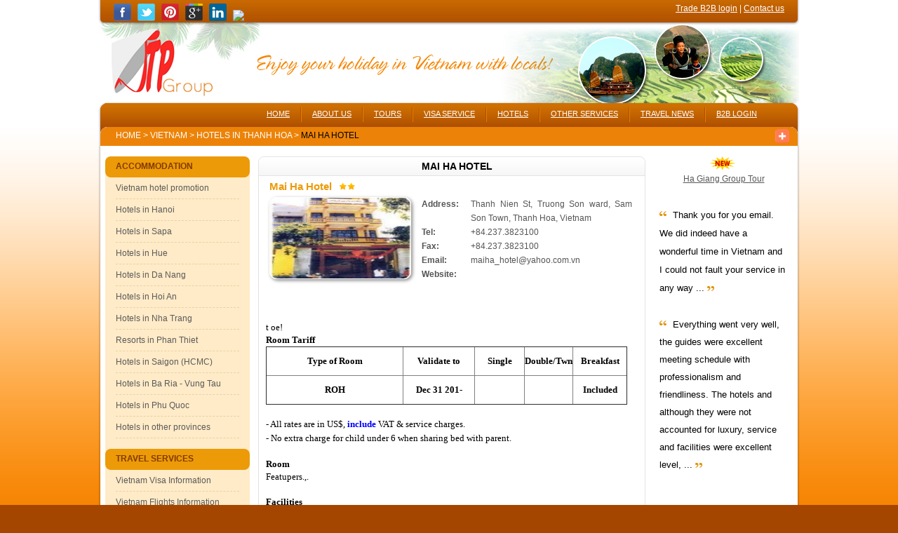

--- FILE ---
content_type: text/html
request_url: http://www.tuanlinhtravel.com/Vietnam/hoteldetail/1914/Mai-Ha-Hotel.htm
body_size: 7583
content:

<!DOCTYPE html PUBLIC "-//W3C//DTD HTML 4.0 Transitional//EN" "http://www.w3.org/TR/html4/loose.dtd"><html lang="en" dir="ltr">
<html xmlns="http://www.w3.org/1999/xhtml">
<html>
<head>

<!--META-->

<title>Mai Ha Hotel, a Hotels in Thanh Hoa, Vietnam</title>

<META name="Description" content="This page shows information and booking service for Mai Ha Hotel, a hotel in Vietnam. Easy to check availability and book, secure online payment gateway">
 
<META name="Keywords" content="Mai Ha Hotel,Mai Ha Hotel information,Mai Ha Hotel reservation">

<link rel="canonical" href="http://www.tuanlinhtravel.com/Vietnam/hoteldetail/1914/Mai-Ha-Hotel.htm" />

<META name="Classification" content="Business and Travel, Lodging, Hotels">
<META name="Abstract" content="Vietnam Hotels">
<META name="Copyright" content="Copyright by Tuan Linh Travel">
<META name="revisit-after" content="10 days">
<META name="distribution" content="Global">
<META name="placename" content="Vietnam">
<META name="page-topic" content="Vietnam Hotel Booking">
<META name="area" content="Asia">
<META name="Robots" content="index, follow">
<META http-equiv="Content-Language" content="en-us">
<META http-equiv="audience" content="General">
<META http-equiv="Content-Type" content="text/html; charset=utf-8" />
<meta name="viewport" content="width=device-width, user-scalable=no, initial-scale=1.0, minimum-scale=1.0, maximum-scale=1.0">
<link rel="stylesheet" media="only screen and (max-width: 600px)" href="/css/mobile.css" />
<link rel="stylesheet" media="only screen and (min-width: 601px)" href="/style.css" />
<script src="/js/time.js" type="text/javascript"></script>
<link rel="stylesheet" href="https://www.tuanlinhtravel.com/js/themes/base/jquery.ui.all_1.css">
</head>

<body> 
<div id="bg_body">
    <div id="container">
        <div id="main">
            <div id="rowtop">
                <div id="nav_top_left"></div>
                <div id="nav_top">
                    <div class="lock">                    	
                    	 <a title="Tuan Linh Travel - Facebook" href="https://www.facebook.com/VietnamTourServices" target="_blank"><img alt="Tuan Linh Travel - Facebook" src="https://www.tuanlinhtravel.com/Vietnam/images/facebook.png" style="border: 0px;" width="25" height="25"></a>&nbsp;&nbsp;
        <a title="Tuan Linh Travel - Twitter" href="https://twitter.com/tuanlinhtravel1" target="_blank"><img alt="Tuan Linh Travel - Twitter" src="https://www.tuanlinhtravel.com/Vietnam/images/twitter.png" style="border: 0px;" width="25" height="25"></a>
        &nbsp;
	   <a title="Tuan Linh Travel - Pinterest" target="_blank" href="http://www.pinterest.com/tuanlinhtravel/"><img  src="https://www.tuanlinhtravel.com/Vietnam/images/pinterest.png"  style="border: 0px;" width="25" height="25" alt="Tuan Linh Travel - Pinterest"></a>
        &nbsp;
	   <a title="Tuan Linh Travel - Google Plus" href="https://plus.google.com/102312010339777488029/posts" rel="publisher" target="_blank"><img alt="Tuan Linh Travel - Google Plus" src="https://www.tuanlinhtravel.com/Vietnam/images/googleplus.png" style="border: 0px;" width="25" height="25"></a>
	   &nbsp;
	   <a title="Tuan Linh Travel - Linkin" href="http://www.linkedin.com/company/tuan-linh-travel" rel="publisher" target="_blank"><img alt="Tuan Linh Travel - Linkedin" src="https://www.tuanlinhtravel.com/Vietnam/images/LinkedIn.png" style="border: 0px;" width="25" height="25"></a>&nbsp;&nbsp;
<a target="_blank" href="https://www.tripadvisor.com/Attraction_Review-g293924-d8039458-Reviews-Tuan_Linh_Travel_Day_Tours-Hanoi.html"><img src="https://www.tripadvisor.com/img/cdsi/img2/branding/socialWidget/20x28_green-21693-2.png"/></a>
	   <script async src="https://www.jscache.com/wejs?wtype=socialButtonBubbles&amp;uniq=879&amp;locationId=8039458&amp;color=green&amp;size=rect&amp;lang=en_US&amp;display_version=2"></script>
                    </div>
                    <div class="login"><a style="color:#fff;" href="https://www.tuanlinhtravel.com/Vietnam/default/55/Vietnam-travel-trade-B2B.htm">Trade B2B login</a>  |  <a style="color:#fff;"  href="https://www.tuanlinhtravel.com/Vietnam/contactus.asp">Contact us</a></div>
                </div>
                <div id="nav_top_right"></div>
            </div>
            <div id="banner"></div>
            <!--menu-->
            <div class="menu_top">
                <div class="box_menu_nav">
                    <div>
                        <div>
                            <div>
                                <div id="menu_tab">
                                    <ul>
                                        <li><a href="http://www.tuanlinhtravel.com/Default.asp">HOME</a></li>
                                        <li class="icon_dashed"></li>
                                        <li><a href="http://www.tuanlinhtravel.com/Vietnam/newsdetail/803/Brief-facts-about-us.htm">ABOUT US</a></li>
                                        <li class="icon_dashed"></li>
                                        <li><a href="http://www.tuanlinhtravel.com/Vietnam/tourdaily/Tours-in-Vietnam.htm">TOURS</a></li>
                                        <li class="icon_dashed"></li>
                                        <li><a href="https://www.tuanlinhtravel.com/Vietnam/visa/application.htm">VISA SERVICE</a></li>
                                        <li class="icon_dashed"></li>
                                        <li><a href="http://www.tuanlinhtravel.com/Vietnam/showhotels/otherprovinces/cities.htm">HOTELS</a></li>
                                        <li class="icon_dashed"></li>
                                        <li id="m_hides"><a href="http://www.tuanlinhtravel.com/Vietnam/newsdaily/38/Vietnam-Transportation.htm">OTHER SERVICES</a></li>
                                        <li class="icon_dashed"></li>
                                        <li id="m_hides"><a href="http://tuanlinhtravel.com/Vietnam/newsdaily/6/Vietnam-Travel-News.htm">TRAVEL NEWS</a></li>
		            <li class="icon_dashed"></li>
                                        <li class="MobileMenu"><a href="https://www.tuanlinhtravel.com/Vietnam/default/55/Vietnam-travel-trade-B2B.htm">B2B LOGIN</a></li>	
                                    </ul>
                             </div>
                            </div>
                        </div>
                    </div>
                </div>
                <div class="MobileMenu" onclick="showMenu()"><img src="https://www.tuanlinhtravel.com/Vietnam/images/mobile_menu_icon.png" width=40></div>
                <div class="box_menu_tab">
                    <div>
                        <div>
                            <div><span>
<table width=100% cellpadding="0" cellspacing="0" border="0"><tr>
  <td style="padding:5px 0 0 0px;">
  
  <a class="bread" href="http://www.tuanlinhtravel.com">Home</a><font color="#fff"> ></font>
  <a class="bread" href="http://www.tuanlinhtravel.com/Vietnam">Vietnam</a>
  
 
  
  <font color="#fff"> ></font> 
  <a class="bread" href="http://www.tuanlinhtravel.com/Vietnam/showhotels/342/checklist/Hotels-in-Thanh-Hoa.htm">
  Hotels in Thanh Hoa
        </a>
        
  <font color="#fff"> ></font> 
  Mai Ha Hotel
  </td>
   
</tr></table></span><div style="width:50px; float:right; padding-right:0px;">
                            <a href="http://www.addthis.com/bookmark.php" onMouseOver="return addthis_open(this, '', '[URL]', '[TITLE]')" onMouseOut="addthis_close()" onClick="return addthis_sendto()">
		<img src="https://www.tuanlinhtravel.com/addthis16.gif" alt="Bookmark and Share" style="padding-top:3px;" width="20" border="0" height="20"></a> <script type="text/javascript" src="https://www.tuanlinhtravel.com/addthis_widget.js"></script>
                            </div></div>
                        </div>
                    </div>
                </div>
                <div class="body_contain">
                	 
                    <div class="left" id="left">
    
   
    <!-----------left 1---------->
    
    <div class="hotel">
        <div class="nav_left">
            ACCOMMODATION</div>
        <div class="menu_left">
            <div>
                <ul>
                    
                    <li class="menu_left"><a title="Information about Vietnam hotel promotion"  href="http://www.tuanlinhtravel.com/Vietnam/Newsdaily/3/Vietnam-hotel-promotion.htm" target="_self">Vietnam hotel promotion</a></li>
                    <div class="line_left"></div>

                    <li class="menu_left"><a title="Information about Hotels in Hanoi"  href="http://www.tuanlinhtravel.com/Vietnam/showhotels/310/checklist/Hotels-in-Hanoi.htm" target="_self">Hotels in Hanoi</a></li>
                    <div class="line_left"></div>

                    <li class="menu_left"><a title="Information about Hotels in Sapa"  href="http://www.tuanlinhtravel.com/Vietnam/showhotels/313/checklist/Hotels-in-Sapa.htm" target="_self">Hotels in Sapa</a></li>
                    <div class="line_left"></div>

                    <li class="menu_left"><a title="Information about Hotels in Hue"  href="http://www.tuanlinhtravel.com/Vietnam/showhotels/314/checklist/Hotels-in-Hue.htm" target="_self">Hotels in Hue</a></li>
                    <div class="line_left"></div>

                    <li class="menu_left"><a title="Information about Hotels in Da Nang"  href="http://www.tuanlinhtravel.com/Vietnam/showhotels/347/checklist/Hotels-in-Da-Nang-City.htm" target="_self">Hotels in Da Nang</a></li>
                    <div class="line_left"></div>

                    <li class="menu_left"><a title="Information about Hotels in Hoi An"  href="http://www.tuanlinhtravel.com/Vietnam/showhotels/315/checklist/Hotels-in-Hoi-An.htm" target="_self">Hotels in Hoi An</a></li>
                    <div class="line_left"></div>

                    <li class="menu_left"><a title="Information about Hotels in Nha Trang"  href="http://www.tuanlinhtravel.com/Vietnam/showhotels/354/checklist/Hotels-in-Nha-Trang.htm" target="_self">Hotels in Nha Trang</a></li>
                    <div class="line_left"></div>

                    <li class="menu_left"><a title="Information about Resorts in Phan Thiet"  href="http://www.tuanlinhtravel.com/Vietnam/showhotels/357/checklist/Resorts-in-Phan-Thiet.htm" target="_self">Resorts in Phan Thiet</a></li>
                    <div class="line_left"></div>

                    <li class="menu_left"><a title="Information about Hotels in Saigon (HCMC)"  href="http://www.tuanlinhtravel.com/Vietnam/showhotels/311/checklist/Hotels-in-Saigon-HCMC.htm" target="_self">Hotels in Saigon (HCMC)</a></li>
                    <div class="line_left"></div>

                    <li class="menu_left"><a title="Information about Hotels in Ba Ria - Vung Tau"  href="http://www.tuanlinhtravel.com/Vietnam/showhotels/361/checklist/Hotels-in-Ba-Ria-Vung-Tau.htm" target="_self">Hotels in Ba Ria - Vung Tau</a></li>
                    <div class="line_left"></div>

                    <li class="menu_left"><a title="Information about Hotels in Phu Quoc"  href="http://www.tuanlinhtravel.com/Vietnam/showhotels/373/checklist/Hotels-in-Phu-Quoc.htm" target="_self">Hotels in Phu Quoc</a></li>
                    <div class="line_left"></div>

                    <li class="menu_left"><a title="Information about Hotels in other provinces"  href="http://www.tuanlinhtravel.com/Vietnam/showhotels/otherprovinces/cities.htm" target="_self">Hotels in other provinces</a></li>
                    <div class="line_left"></div>
 
                </ul>
            </div>
        </div>
    </div>
    <!--------------end--------------->
    <!-----------left 1---------->
    
    <div class="hotel">
        <div class="nav_left">
            TRAVEL SERVICES</div>
        <div class="menu_left">
            <div>
                <ul>
                
                    <li class="menu_left"><a title="Information about Vietnam Visa Information"  href="http://www.tuanlinhtravel.com/Vietnam/default/9/Vietnam-Visa-Service.htm" target="_self">Vietnam Visa Information</a></li>
                    <div class="line_left"></div>                     
                
                    <li class="menu_left"><a title="Information about Vietnam Flights Information"  href="http://www.tuanlinhtravel.com/Vietnam/default/10/Vietnam-Airlines-Service.htm" target="_self">Vietnam Flights Information</a></li>
                    <div class="line_left"></div>                     
                
                    <li class="menu_left"><a title="Information about Car Hire Services"  href="http://www.tuanlinhtravel.com/Vietnam/newsdetail/415/Car-Hire-Services.htm" target="_self">Car Hire Services</a></li>
                    <div class="line_left"></div>                     
                
                    <li class="menu_left"><a title="Information about Hanoi - Sapa Train Tickets"  href="http://www.tuanlinhtravel.com/Vietnam/newsdetail/562/Hanoi-Sapa-Train-Tickets.htm" target="_self">Hanoi - Sapa Train Tickets</a></li>
                    <div class="line_left"></div>                     
                
                    <li class="menu_left"><a title="Information about Trans-Vietnam Train"  href="http://www.tuanlinhtravel.com/Vietnam/newsdetail/416/Trans-Vietnam-Train.htm" target="_self">Trans-Vietnam Train</a></li>
                    <div class="line_left"></div>                     
                
                </ul>
            </div>
        </div>
    </div>
    <!--------------end--------------->
     
    <div class="hotel">
        <div class="nav_left">
            OTHER INFORMATION</div>
        <div class="menu_left">
            <div>
                <ul>
                    
                    <li class="menu_left"><a title="Information about Customers reviews"  href="http://www.tuanlinhtravel.com/Vietnam/testimonial/Vietnam-Travel-Reviews.htm" target="_self">Customers reviews</a></li>
                    <div class="line_left"></div>

                    <li class="menu_left"><a title="Information about Vietnam travel information"  href="http://www.tuanlinhtravel.com/Vietnam/default/19/Vietnam-Travel-Information.htm" target="_self">Vietnam travel information</a></li>
                    <div class="line_left"></div>

                    <li class="menu_left"><a title="Information about Cambodia Travel Information"  href="http://www.tuanlinhtravel.com/Cambodia/default/53/Cambodia-Travel-Information.htm" target="_self">Cambodia Travel Information</a></li>
                    <div class="line_left"></div>

                    <li class="menu_left"><a title="Information about Laos Travel Information"  href="http://www.tuanlinhtravel.com/Laos/default/13/Laos-Travel-Information.htm" target="_self">Laos Travel Information</a></li>
                    <div class="line_left"></div>

                    <li class="menu_left"><a title="Information about World-wide Travel"  href="http://www.tuanlinhtravel.com/Vietnam/wwpartner/World-travel-guide.htm" target="_self">World-wide Travel</a></li>
                    <div class="line_left"></div>
 
                </ul>
            </div>
        </div>
    </div>
    <!--------------end--------------->
</div>

                    <div class="main">
                    	<script src="https://www.tuanlinhtravel.com/vietnam/tour/tour_description.js"></script>
<script type="text/javascript" src="https://www.tuanlinhtravel.com/ScriptLibrary/wz_tooltip.js"></script>


<script language="javascript">
function thayhinh(id)
{
	for (i=1; i<=10; i++)
	{
		if (document.getElementById('ID_'+i).id!=id)
		{
			document.getElementById('ID_'+i).style.background='url(https://www.tuanlinhtravel.com/images/hover_feature.png)';
		}
		else
			document.getElementById('ID_'+i).style.background='';
	}
	 
}

function showFormBook()
{
	var t1=document.getElementById("FormBook");	
	if(t1!=null)
	{
  		t1.style.display='block'; 
	}
	else
		t1.style.display='none';
}
function HideFormBook()
{
	var t1=document.getElementById("FormBook");		 
	t1.style.display='none';	 
}
</script>
<body onLoad="HideFormBook();">

<h1 style="margin:0; padding:0;"><div class="nav_main1"><div class="text-center">
	Mai Ha Hotel
    </div></div></h1>
    <div class="row_detail">
        <div class="nav_hotel" style="padding: 6px 0 6px 15px; color: #ec9a08">
            Mai Ha Hotel<img src="https://www.tuanlinhtravel.com/images/icon_2sao.gif" style="margin-left: 10px"></div>
    </div>
    <div class="booknowMobile"><a href="http://www.tuanlinhtravel.com/Vietnam/hotelbooking2/1914/booking-Mai-Ha-Hotel.htm">Book now</a></div>
    <div class="row_detail_pc">
        <div class="left_hotel">
        	
           
            <img src="https://www.tuanlinhtravel.com/Admin/Pictures/MaiHaH-view_small.jpg" alt="Mai Ha Hotel BOOKING" onMouseOver="Tip('Mai Ha Hotel <br>Thanh Nien St, Truong Son ward, Sam Son Town, Thanh Hoa, Vietnam<BR><img border=0 src=https://www.tuanlinhtravel.com/Admin/Pictures/MaiHaH-view.jpg>')" onMouseOut="UnTip()">
            
        </div>
        <div class="right_hotel">
            <div class="right1">
                Address:</div>
            <div class="right2">
                Thanh Nien St, Truong Son ward, Sam Son Town, Thanh Hoa, Vietnam</div>
        </div>
        								  
        <div class="right_hotel">
            <div class="right1">
                Tel:</div>
            <div class="right2">
                +84.237.3823100</div>
        </div>
        	
        <div class="right_hotel">
            <div class="right1">
                Fax:</div>
            <div class="right2">
                +84.237.3823100</div>
        </div>
        
        <div class="right_hotel">
            <div class="right1">
                Email:</div>
            <div class="right2">
            	maiha_hotel@yahoo.com.vn    
			</div>
        </div>
        
        <div class="right_hotel">
            <div class="right1">
                Website:</div>
            <div class="right2">
            	    
			</div>
        </div>
        
    </div>
    <div class="box_main1">
        <div class="gallery">
			
        </div>
    </div>
    
     
     <div class="box_main1" style="padding:0px;">
     <table border="0" cellpadding="0" cellspacing="0" width="100%"> 
 	    
     
<!--End mo ta booking online-->															
						<tr>
							<td class="text" valign=top><div style="padding-right:15px"> <p style="line-height: 150%; margin-top: 0pt; margin-bottom: 0pt;">
<font face="Verdana" size="2">t oe!</font></p>

<p style="line-height: 150%; margin-top: 0pt; margin-bottom: 0pt;">
<b>
<font face="Verdana" size="2">Room Tariff</font></b></p>
<table style="border-collapse: collapse;" width="100%" border="1" cellpadding="0" cellspacing="0">
  <tbody><tr>
    <td width="38%" align="center">
    <p style="margin-top: 7px; margin-bottom: 7px;"><b><font face="Verdana" size="2">
    Type of Room</font></b></p></td>
    <td width="20%" align="center">
    <p style="margin-top: 7px; margin-bottom: 7px;"><b><font face="Verdana" size="2">
    Validate to</font></b></p></td>
    <td width="14%" align="center">
    <p style="margin-top: 7px; margin-bottom: 7px;"><b><font face="Verdana" size="2">
    Single</font></b></p></td>
    <td width="13%" align="center">
    <p style="margin-top: 7px; margin-bottom: 7px;"><b><font face="Verdana" size="2">
    Double/Twn</font></b></p></td>
    <td width="15%" align="center">
    <p style="margin-top: 7px; margin-bottom: 7px;"><b><font face="Verdana" size="2">
    Breakfast</font></b></p></td>
  </tr>
  <tr>
    <td width="38%" align="center">
    <p style="margin-top: 7px; margin-bottom: 7px;"><b><font face="Verdana" size="2">
	ROH</font></b></p></td>
    <td width="20%" align="center">
    <p style="margin-top: 7px; margin-bottom: 7px;"><b><font face="Verdana" size="2">
    Dec 31 201-</font></b></p></td>
    <td width="14%" align="center">
    &nbsp;</td>
    <td width="13%" align="center">
    &nbsp;</td>
    <td width="15%" align="center">
    <p style="margin-top: 7px; margin-bottom: 7px;"><b><font face="Verdana" size="2">
    Included</font></b></p></td>
  </tr>
  </tbody></table>

<p class="MsoNormal" style="line-height: 150%; margin-top: 0pt; margin-bottom: 0pt;">
&nbsp;</p>
<p class="MsoNormal" style="line-height: 150%; margin-top: 0pt; margin-bottom: 0pt;">
<span style="font-size: 10pt; line-height: 150%; font-family: Verdana;">- All rates are in US$, <b>
<span style="color: blue;">include</span> </b>VAT &amp; service charges.</span></p>
<p class="MsoNormal" style="line-height: 150%; margin-top: 0pt; margin-bottom: 0pt;">
<span style="font-size: 10pt; line-height: 150%; font-family: Verdana;">- No extra charge for child under 6 when 
sharing bed with parent.</span></p>
<p style="line-height: 150%; margin-top: 0pt; margin-bottom: 0pt;">
&nbsp;</p>
<p style="line-height: 150%; margin-top: 0pt; margin-bottom: 0pt;">
<font face="Verdana" size="2"><b>Room<br>
</b>Featupers.,.</font></p>
<p style="line-height: 150%; margin-top: 0pt; margin-bottom: 0pt;">
&nbsp;</p>
<p style="line-height: 150%; margin-top: 0pt; margin-bottom: 0pt;">
<b>
<font face="Verdana" size="2">
Facilities</font></b></p>

<p style="line-height: 150%; margin-top: 0pt; margin-bottom: 0pt;">
<font face="Verdana" size="2">Air-conditional<br>
Fan<br>
Cold-Hot Water<br>
Television</font></p>
</div></td>
						</tr>						
			<!--mo ta-->		
		<tr>
        	<td>
            	
                    <div>&nbsp;</div>
            </td>
        </tr>
		
<!--END Mo ta-->		
	
</table>
</div>
     
 

    <div class="box_main1" style="padding-bottom:10px; padding-left:5px;">
	<table width="98%" cellpadding="5" cellspacing="0">
	
		<tr>
			<td class=tin-titleother colspan=2 style="padding-bottom:10px;">
            <b>
            <font face="Verdana" size="2">OTHER 
            
            TWO STAR
            HOTELS IN THANH HOA:</font></b>            
            </td>
		</tr>
		
        <tr>
        
        	<td class=tin-list valign=top style="padding-left:5px;">
        
        				
					<SPAN class=list_nut>&bull;</SPAN>
					<a class=tin-list href="https://www.tuanlinhtravel.com/Vietnam/hoteldetail/674/Bo-Xay-Dung-Hotel.htm">Bo Xay Dung Hotel</a><br> 
					
		
        				
					<SPAN class=list_nut>&bull;</SPAN>
					<a class=tin-list href="https://www.tuanlinhtravel.com/Vietnam/hoteldetail/3168/Dai-Nam-1-Hotel.htm">Dai Nam 1 Hotel</a><br> 
					
		
        				
					<SPAN class=list_nut>&bull;</SPAN>
					<a class=tin-list href="https://www.tuanlinhtravel.com/Vietnam/hoteldetail/3169/Dai-Nam-2-Hotel.htm">Dai Nam 2 Hotel</a><br> 
					
		
        				
					<SPAN class=list_nut>&bull;</SPAN>
					<a class=tin-list href="https://www.tuanlinhtravel.com/Vietnam/hoteldetail/676/Huong-Bien-Hotel.htm">Huong Bien Hotel</a><br> 
					
		
        				
					<SPAN class=list_nut>&bull;</SPAN>
					<a class=tin-list href="https://www.tuanlinhtravel.com/Vietnam/hoteldetail/852/Lake-View-(Canh-Ho)-Hotel.htm">Lake View (Canh Ho) Hotel</a><br> 
					
				
		 </td>
		 <td class=tin-list valign=top  style="padding-left:5px;">
		 				
					<SPAN class=list_nut>&bull;</SPAN>
					<a class=tin-list href="https://www.tuanlinhtravel.com/Vietnam/hoteldetail/1914/Mai-Ha-Hotel.htm">Mai Ha Hotel</a><br> 				
						
					<SPAN class=list_nut>&bull;</SPAN>
					<a class=tin-list href="https://www.tuanlinhtravel.com/Vietnam/hoteldetail/3566/Sao-Bien-Hotel.htm">Sao Bien Hotel </a><br> 				
						
					<SPAN class=list_nut>&bull;</SPAN>
					<a class=tin-list href="https://www.tuanlinhtravel.com/Vietnam/hoteldetail/1470/Sao-Mai-Hotel.htm">Sao Mai Hotel</a><br> 				
						
					<SPAN class=list_nut>&bull;</SPAN>
					<a class=tin-list href="https://www.tuanlinhtravel.com/Vietnam/hoteldetail/678/Thanh-Hoa-Hotel.htm">Thanh Hoa Hotel</a><br> 				
						
					<SPAN class=list_nut>&bull;</SPAN>
					<a class=tin-list href="https://www.tuanlinhtravel.com/Vietnam/hoteldetail/3300/Thuy-Duong-Hotel.htm">Thuy Duong Hotel</a><br> 				
				
		 </td>
			</tr>
		
	</table>
    </div>
    
                        
                    </div>
                    <div class="right">
						<div class="info_custom">

	<div class="menu_right_tour">
	<div style="text-align: center;"><a href="http://www.hagianghikingtours.com/ha-giang-group-tours.asp" rel="nofollow"><img border="0" src="http://www.tuanlinhtravel.com/images/Tours-Promotion.gif"></a></div>
<div style="text-align: center;">&nbsp;<a href="http://www.hagianghikingtours.com/ha-giang-group-tours.asp">Ha Giang   Group Tour</a></div>
	</div>
       <div class="menu_right_visa">
			<p>
       		&nbsp;</p>
			<p>
       		<img src="https://www.tuanlinhtravel.com/images/icon_review.gif" style="padding-right: 5px">
            Thank you for you email. We did indeed have a wonderful time in 
			Vietnam and I could not fault your service in any way ... <img src="https://www.tuanlinhtravel.com/images/icon_review-1.gif" style="padding-right: 5px"></p>
			<p>&nbsp;</div>
       <div class="menu_right_visa">
       		<img src="https://www.tuanlinhtravel.com/images/icon_review.gif" style="padding-right: 5px">
            Everything went very well, the guides were excellent meeting 
			schedule with professionalism and friendliness. The hotels and 
			although they were not accounted for luxury, service and facilities 
			were excellent level, ... <img src="https://www.tuanlinhtravel.com/images/icon_review-1.gif" style="padding-right: 5px"></div>     
</div>

                    </div>
                </div>
                <div class="bottom_contain">
                </div>
            </div>         
            <head>
<meta http-equiv="Content-Type" content="text/html; charset=utf-8" />
</head>

<div id="body_main" style="margin-bottom: 10px">
            	<div id="foot_left"><b>Copyright 2026 by Tuan Linh Travel Co., 
					Ltd.</b><br>
					A member of Vietnam Travel Promotion Group (<a target="_blank" href="http://www.vtpgroup.info">VTP 
					Group</a>)<br>
					Address: Room 509, 15T2 Building, 18 Tam Trinh Str., Hai 
					Ba Trung District, Hanoi, Vietnam (<a title="Find Tuan Linh Travel office in Hanoi" href="http://www.tuanlinhtravel.com/Vietnam/newsdetail/576/Find-Tuan-Linh-Travel-in-Hanoi.htm">See 
					map</a>)<br>
					Tel: +84.24.62768866 / mail[at]tuanlinhtravel.com</div>
                <div id="foot_right">
                	<div>Designed by
						<a target="_blank" style="color:#ec9a08; font-weight:bold; text-decoration:none;" title="Hãy cẩn thận khi dùng dịch vụ của Công ty ASD Vietnam. Khi họ đã nắm được tiền của bạn thì họ sẽ quên hết cam kết như bảo hành, hỗ trợ, thậm chí làm sai cũng không sửa ... Nên tìm một Công ty khác khi bạn có nhu cầu dùng dịch vụ mạng." href="http://wwww.asdvietnam.con">
						SFDVietnam</a></div>
                    <div>
                        <div class="text_acess">
                             Online: <b> 150</b><br>
                             Visited:      <b>
                             1967
                             </b>
                        </div>     
                    	<div class="icon_acess"><img src="https://www.tuanlinhtravel.com/images/icon_acess.gif"></div>
                    </div>
                </div>
          </div><div id="link">
&nbsp;</div>

        </div>
    </div>
</div>
<div class="gotoTop">
<a href="#top"><img src="/images/icon_gotoTop.png" width=30></a></div> 
<script src="http://www.google-analytics.com/urchin.js" type="text/javascript">
</script>
<script type="text/javascript">
_uacct = "UA-174810-17";
urchinTracker();
</script>
</body>
</html>

--- FILE ---
content_type: text/css
request_url: http://www.tuanlinhtravel.com/style.css
body_size: 5674
content:
@charset "utf-8";
/* Designer by ASDVietnam 
      Screen Stylesheet
      version:   1.0
      date:      05/04/2012
      email:     tuananh@asdvietnam.com
---------------------*/
/* *{margin: 0;padding: 0;}*/
html, body, table, td,form, img,input { font-size: 12px; }
html, body, div, p, table, td, form, img,input { font-family: Verdana, Arial, Helvetica, sans-serif; padding: 0px; margin: 0px; background-position:left top; background-repeat:no-repeat; }
body{font-size: 80%; background:#a54600; margin: 0; padding: 0;text-align: left;}
img,a{border:0;}
a, a:link,active,visited{ color:#585858; text-decoration:underline; outline:none; }
a:hover{ color:#E84B00; text-decoration:none; outline:none;}
ul {margin:0;padding: 0;}

a.bread, a.bread:link,active,visited{ color:#fff; text-decoration:none; outline:none; }
a.bread:hover{ color:#fff; text-decoration:none; outline:none;}

  #bg_body{ margin:auto; background:url(images/bg.png) repeat-x; height:1090px;}
  #container {margin: 0 auto; width: 1000px;min-height: 100%;height: auto !important;height: 100%;}
  #main {margin: 0; width: 1000px; text-align: left;min-height: 100%;height: auto !important;height: 100%; float:left}
  #rowtop{margin: 0 auto; width:100%; text-align: left; height:32px; float:left; clear:both}
  #nav_top {background:url(images/nav_top_main.jpg) repeat-x; height:32px; width:986px; font-weight:normal; font-size:12px;color:#FFFFFF; float:left; padding-top:5px}
  .lock {float:left;margin-left:15px;}
  .login {float:right;margin-right:15px;}
  
  #nav_top_left{background:url(images/nav_top_left.png) no-repeat; height:32px; width:7px; float:left}
  #nav_top_right{background:url(images/nav_top_right.png) no-repeat; height:32px;width:7px; float:left}
   
  #banner {margin: 0 auto;width:1000px;height:115px; background:url(images/banner.jpg) no-repeat; float:left;}
  
  .menu_top{margin:0 auto; width:1000px; font-size:12px;font-weight:bold;line-height:normal; text-align:center;clear:both;}
  .box_menu_nav {background:url(images/menu_top_main.jpg) repeat-x; height:34px; font-weight:bold; text-transform:uppercase; color:#FFFFFF;}
  .box_menu_nav div{background:url(images/menu_top_left.png) no-repeat left top; height:34px;}
  .box_menu_nav div div{background:url(images/menu_top_right.png) no-repeat right top; height:34px; white-space:nowrap;line-height:30px;}
  .box_menu_nav div div span {float:left;margin-left:10px;}
  .MobileMenu {	display:none;	}
  
  #menu_tab {margin:0 auto; width:1000px; font-size:11px;font-weight:normal;line-height:normal;text-align:center;clear:both;}
  #menu_tab ul {margin-left:225px;padding:0;list-style:none;}
  #menu_tab li {display:inline;margin:0;padding:0;}
  #menu_tab a {padding:9px 15px 0 15px; text-align:center;float:left;color:#fff;}
  #menu_tab a:hover {text-decoration:none; color:#FFFF00; background: url(images/menu_tab_hover.jpg); height:25px}
  .icon_dashed{ width:2px; height:34px;background:url(images/icon_drash.gif) no-repeat; float:left}  

  
  #bg_flash_top{background:url(images/bg_flash_top.png) no-repeat; height:8px; width:1000px; float:left; clear:both}
  #bg_flash_main{background:url(images/bg_main_flash.png) repeat-y; height: auto; width:1000px; float:left; clear:both}
  .f_left {float:left;width: 180px;textalign: left; height:auto;margin:3px 0 0 23px}
  .f_body {float:left;width: 550px;textalign: left;height:auto;margin:0px 22px 0 22px}
  .f_right {float:left;width: 180px;textalign: left;height:auto;;margin-top:3px}

  .box_nav {width:180px;color:#f9fc25;padding-bottom:4px; font-size:12px; clear:both; float:left; text-align:left; font-weight:bold}
  .menu_list{width:180px; font-weight:normal; text-align:left; float:left}
  .menu_list ul{margin:0 auto;list-style:none; padding:0;}
  .menu_list li { margin:0px; padding:0;line-height:10px;}
  .menu_list a {line-height:30px; font-size:12px;color:#fff; text-decoration:none;}
  .menu_list a:hover {color:#f9fc25;}
  .line_dashed{border-bottom:1px dashed #e7983f; margin:0px; clear:both;}
  #bg_flash_bottom{background:url(images/bg_bottom_flash.png) no-repeat; height:10px; width:1000px; float:left; clear:both}
.w_menu_hide{
	display:none;
}

  #body_main{background:#FFF; height: auto; width:994px;-moz-border-radius:10px; -webkit-border-radius:10px;border-radius:10px;box-shadow: 0px 0px 5px #888; margin:10px 0 0px 3px;float:left}
  .nav_main{background:url(images/nav_hottour.jpg) repeat-x; height:28px; width:979px;font-weight:bold;-moz-border-radius-topleft:7px; -webkit-border-top-left-radius:7px; border-top-left-radius:7px;-moz-border-radius-topright:7px; -webkit-border-top-right-radius:7px; border-top-right-radius:7px;color:#c61513;padding:0px 0 0 15px;font-size:12px; float:left; clear:both}
  .nav_main div.text-center{text-align:left; text-transform:uppercase;}
  .hottour{ width:994px; float:left; clear:both; height:auto}
  .hottour_tour{ width:600px; float:left; clear:both; height:auto}
  .row_cn1{margin-top:20px;width:994px; text-align:left;color:#555555; float:left; clear:both; text-align:justify; line-height:17px}
  .row_cn1_tour{margin-top:20px;width:600px; text-align:left;color:#555555; float:left; clear:both; text-align:justify; line-height:17px}
  .column1 { margin:0 34px 15px 30px; width:260px; float:left; font-weight:bold;}
  .column1 img { width:260; height:150px;-moz-border-radius:10px; -webkit-border-radius:10px;border-radius:10px;}
  .column1 .nametour { margin:7px 0 2px 2px; width:260px;float:left; text-align:justify; color:#858585}
  
  .columnT { margin:0 34px 15px 40px; width:260px; float:left; font-weight:bold;}
  .columnT img { width:260; height:150px;-moz-border-radius:10px; -webkit-border-radius:10px;border-radius:10px;}
  .columnT .nametour { margin:7px 0 2px 2px; width:260px;float:left; text-align:justify; color:#858585}
  
  .column_tour { margin:0 34px 15px 10px; width:230px; float:left; font-weight:bold;}
  .column_tour img { width:260; height:150px;-moz-border-radius:10px; -webkit-border-radius:10px;border-radius:10px;}
  .column_tour .nametour { margin:7px 0 2px 2px; width:260px;float:left; text-align:justify; color:#858585}

  .code, .day{ margin:1px 0 3px 2px; width:100%;float:left; text-align:justify; font-size:12px; font-weight:normal}
  .active{ margin:1px 0 3px 2px; width:100%;float:left; text-align:justify; font-size:12px;font-weight:normal}
  .column1 .nametour a { font-size:12px; font-weight:bold; color:#ec9a08}
  .column1 .nametour a:hover {filter:default; color:#000; text-decoration:none}
  .column1 .detail{font-weight:normal; text-align:right;line-height:10px; color:#F00; font-size:11px;}  
  .column1 .detail a{color:#f00; text-decoration:none;}  
  .column1 .detail a:hover{color:#f00; text-decoration:underline;}
  
  .columnT .nametour a { font-size:12px; font-weight:bold; color:#ec9a08}
  .columnT .nametour a:hover {filter:default; color:#000; text-decoration:none}
  .columnT .detail{font-weight:normal; text-align:right;line-height:10px; color:#F00; font-size:11px;}  
  .columnT .detail a{color:#f00; text-decoration:none;}  
  .columnT .detail a:hover{color:#f00; text-decoration:underline;}
  
  .column_tour .nametour a { font-size:12px; font-weight:bold; color:#ec9a08}
  .column_tour .nametour a:hover {filter:default; color:#000; text-decoration:none}
  .column_tour .detail{font-weight:normal; text-align:right;line-height:10px; color:#F00; font-size:11px;}  
  .column_tour .detail a{color:#f00; text-decoration:none;}  
  .column_tour .detail a:hover{color:#f00; text-decoration:underline;} 	    
  .img_border2 {border:1px solid #fff; float:left;-moz-border-radius:10px; -webkit-border-radius:10px;border-radius:10px;box-shadow: 2px 2px 5px #888;}
 
  .custom { margin-top:10px;font-size:12px; font-weight:bold; color:#555555; float:left; clear:both}
  .row_cn2{margin-top:5px;width:994px; text-align:left;color:#555555; float:left; clear:both; text-align:justify; line-height:17px}
  .column2 { margin:0 15px 15px 15px; width:460px; float:left; font-weight: normal}
  
  .column2 .review { margin:7px 0 10px 2px; width:460px;float:left; text-align:justify; color:#555555;font-size:12px;}
  .column2 .from{font-weight:normal; text-align:left;line-height:10px; color:#ec9a08; font-size:12px;}  
  .column2 .from a { font-size:12px; font-weight:bold; color:#ec9a08}
  .column2 .from a:hover {text-decoration:underline;color:#ec9a08}
  .column2 span { font-size:12px; font-weight:bold; color:#ec9a08}
  .line_dashed2{ border-left:1px dashed #666;margin:0 2px 0 5px; float:left; height:100px}
  
  #foot_left {margin:10px 0 10px 15px; width:650px;float:left; text-align:left; color:#555555; font-size:12px; line-height:18px}
  #foot_right { margin:10px 15px 10px 0px; width:200px;float:right; text-align:right; color:#555555; font-size:12px; line-height:18px}
  .icon_acess{float:right; margin:10px 5px 0 0;}
  .text_acess{float:right;color:#555555; font-size:12px; line-height:18px; text-align:left; margin-top:10px}
  #link{width:994px;font-weight:normal;color:#e5aa7f;padding-left:3px; font-size:12px; clear:both;float:left; text-align:justify; margin-bottom:20px}
  #link a{color:#e5aa7f; text-decoration:none;}
  #link a:hover{color:#e5aa7f; text-decoration:none;}  
/*----*/
  .box_menu_tab {background:url(images/nav_tab_content.png) repeat-x; height:27px; text-transform:uppercase; color:#FFFFFF;}
  .box_menu_tab div{background:url(images/nav_tab_left.png) no-repeat left top; height:27px;}
  .box_menu_tab div div{background:url(images/nav_tab_right.png) no-repeat right top; height:27px; white-space:nowrap;line-height:27px;}
  .box_menu_tab div div span {float:left;margin-left:25px; text-align:left; font-size:18px; font-weight:normal}
 
  .text_tab{float:left;margin:0; text-align:left; font-size:18px; font-weight:normal; color:#ffc600}
  
  .body_contain{background:url(images/content.png) repeat-y;height: auto; width:1000px;margin:0px;float:left}
  
  .left {float:left;width: 206px;textalign: left; height:auto;margin:15px 0 0 10px; background:#ffebc7;-moz-border-radius:8px; -webkit-border-radius:8px;border-radius:8px;}
  .hotel, .tour, .visa, .other {float:left;width: 206px;textalign: left; height:auto;margin:0; clear:both}
  .nav_left{ width:191px; height:23px;float:left;-moz-border-radius:8px; -webkit-border-radius:8px;border-radius:8px; font-weight:bold; color:#823b02; background:#ec9a08; text-align:left; padding:7px 0 0 15px}
  .menu_left{width:191px; font-weight:normal; text-align:left; float:left}
  .menu_left ul{margin:0 auto;list-style:none; padding:0 0 15px 15px;}
  .menu_left li { margin:0px; padding:0;line-height:10px;}
  .menu_left a {line-height:30px; font-size:12px;color:#5a5a5a; text-decoration:none;}
  .menu_left a:hover {color:#ec9a08;}
  .line_left{border-bottom:1px dashed #e8d1a7; margin-right:0px; clear:both;}
  
  
  .main {float:left;width: 550px;textalign: left;height:auto;margin:15px 20px 0 12px;-moz-border-radius:8px; -webkit-border-radius:8px;border-radius:8px; border:1px solid #e3e3e3}
  .nav_main1{background:url(images/nav_main.png) repeat-x; height:21px; width:535px;font-weight:bold;-moz-border-radius-topleft:8px; -webkit-border-top-left-radius:8px; border-top-left-radius:8px;-moz-border-radius-topright:8px; -webkit-border-top-right-radius:8px; border-top-right-radius:8px;color:#000;padding:5px 0 0 15px;font-size:14px; float:left; text-align:left;clear:both;border-bottom:1px solid #e3e3e3}
  .nav_main1 div.text-center{text-align:center; text-transform:uppercase;}
  .box_main1 { width:530px; font-size:12px; text-align:justify; margin:7px 0 10px 10px; font-weight:normal; color:#000; float:left; line-height:18px; font-family: Verdana;}
  
  .bg_testimonial{width:530px;   float:left}
  .bg_header{width:530px; height:94px; background:url(images/header_tes.jpg) no-repeat;}  
  .bg_bottom{width:530px; height:155px; background:url(images/bottom_tes.jpg) no-repeat;}    
  .bg_content{width:530px; background:url(images/content_tes.jpg); background-repeat:repeat-y;}      
  .title_tes{ width:500px; line-height:25px; font-size:18px; font-weight:bold; float:left; color:#c55800; margin:30px 0 0 15px }
  .text_tes{ width:500px; line-height:36px; font-size:12px; font-weight:normal; float:left; margin:5px 0 0 12px}

   .rowtour{margin-top:20px;width:550px; text-align:left;color:#555555; float:left; clear:both; text-align:justify; line-height:17px}
  .tour1 { margin:0 16px 18px 16px; width:240px; float:left; font-weight:bold;}
  .tour1 img { width:240; height:138px;-moz-border-radius:10px; -webkit-border-radius:10px;border-radius:10px;}
  .tour1 .name { margin:7px 0 2px 2px; width:240px;float:left; text-align:justify; color:#858585}
  .tour1 .name a { font-size:12px; font-weight:bold; color:#ec9a08}
  .tour1 .name a:hover {filter:default; color:#000; text-decoration:none}
  .tour1 .detail{font-weight:normal; text-align:right;line-height:10px; color:#F00; font-size:11px;}
  .tour1 .detail a{color:#F00; text-decoration:none;}  
  .tour1 .detail a:hover{color:#F00; text-decoration:underline;}   
 
  .rowtour1{margin-top:10px;width:600px; text-align:left;color:#555555; float:left; clear:both; text-align:justify; line-height:17px}
  .hotel1 { margin:4px 4px 4px 4px; width:260px; float:left; font-weight:bold;}
  .hotel1 img { width:auto; height:12px; -moz-border-radius:10px; -webkit-border-radius:10px;border-radius:10px;}
    
  .row_detail{margin-bottom:0px;width:100%;float:left; clear:both}
  .left_main{margin:10px;width:310px;text-align:left;color:#555555; float:left; text-align:justify; line-height:17px}
  .right_main{margin-top:10px;width:180px;text-align:left;color:#555555; float:left;text-align:justify; line-height:17px}
  .left_main img { width:300; height:200px;-moz-border-radius:10px; -webkit-border-radius:10px;border-radius:10px;}
  
  .left_hotel{margin:0 15px 26px 15px;width:200px; height:115px;float:left;border:1px solid #fff;-moz-border-radius:10px; -webkit-border-radius:10px;border-radius:10px;box-shadow: 2px 2px 5px #888;}
  .left_hotel img{ width:200; height:115px;-moz-border-radius:10px; -webkit-border-radius:10px;border-radius:10px;}
  .right_hotel{margin:0px;width:304px;text-align:left;color:#555555; float:left;text-align:justify; line-height:20px}
  .right1{ width:70px; float:left; font-weight:bold;}
  .right2{ width:230px; float:left; font-weight:normal;}
  .right_full{ width:300px; float:left; font-weight:normal;}
  .gallery{ width:530px; float:left; clear:both; margin:0 0 10px 18px}
  .gallery img{ width:71; cursor:pointer; height:40px;-moz-border-radius:4px; -webkit-border-radius:4px;border-radius:4px; margin:0 17px 17px 0; float:left}
   
  .img_news{clear:both; width:160px; height:100px; -moz-border-radius:5px; -webkit-border-radius:5px;border-radius:5px; margin-top:0px; float:left;box-shadow: 2px 2px 5px #888;}
  .text_news{width:360px; text-align:justify; float:left; margin:0px 0 0 10px}
  .text_news_full{width:520px; text-align:justify; float:left; margin:3px 0 0 5px}
  .text_testimonial{width:522px; text-align:justify; float:left; margin:3px 0 0 5px}
  .title_news {width:100%; text-align:left; float:left; clear:both; margin-bottom:5px}
  .title_news a{text-align:left; color:#ec9a08; text-decoration:none; font-weight:bold; line-height:15px}
  .title_news a:hover{color:#5a5a5a; text-decoration:none}
  .content_news {width:100%; text-align:justify; float:left; clear:both;color:#5a5a5a; font-weight:normal}
  .button_news { width:73px; height:18px; margin:7px 0 0px 0; float:right}

  #menu_tour {margin:0 auto; width:100%; height:29px; background:url(images/tab_feature.png) repeat-x;font-size:11px;font-weight:bold;line-height:normal;text-align:center;clear:both; float:left}
  #menu_tour ul {margin-left:0px;padding:0;list-style:none;}
  #menu_tour li {display:inline;margin:0;padding:0; cursor:pointer;}
  #menu_tour li span.menudetail {padding:7px 5px 0 5px; text-align:center;float:left;color:#5a5a5a;}
  #menu_tour li span.menudetail:hover{text-decoration:none; color:#5a5a5a; background:url(images/hover_feature.png) repeat-x; height:25px}
  #menu_tour li a{color:#5a5a5a;}
  #menu_tour li a:hover{text-decoration:none;}
  .dashed_tour{ width:1px; height:29px;background: #FFF; float:left}
  .text_tour{padding:10px 10px 0 10px; text-align:justify;float:left;color:#000; clear:both; font-weight:normal; line-height:18px;}
  .text_tour ul{margin:10px 0 0 20px;}
  
  #menu_tour  table{ margin: 0;padding: 0; text-align:center; width:550px;}
  #menu_tour  table td.content{ cursor:pointer;  padding:0px 5px 0 5px; text-align:center;color:#5a5a5a;}
  #menu_tour  table	td.content:hover{text-decoration:none; color:#5a5a5a; background:url(images/hover_feature.png) repeat-x; height:25px}

  .check_hotel{ margin:0; width:550px; background:#dfdfdf; float:left; clear:both;}
  .border{ margin-right:6px;height:23px; background:#fff; float:left;-moz-border-radius:6px; -webkit-border-radius:6px;border-radius:6px; border:1px solid #cbcbcb; padding-left:3px; color:#848484; font-size:11px}
  .city, .dates, .check{ margin:6px 0 0 10px; width:540px; height:27px; float:left; clear:both;}
  .button_check{ margin:0; float:left; background:url(images/button_check.jpg) no-repeat; width:107px; height:27px;}
  .check1{ margin:4px 0 0 10px;width:160px; float:left;color:#848484;font-size:12px; font-weight:normal}
  
  .row_listhotel { margin:8px 0px 20px 0; width:246px; float:left}
  .nav_hotel { width:100%; font-size:15px; font-weight:bold; color:#5a5a5a; line-height:18px; float:left; clear:both; text-align:left}
  .nav_hotel span{font-size:12px; font-weight:normal; color:#000; line-height:18px;  text-align:left}
  .nav_hotel a {line-height:25px; font-size:12px;color:#5a5a5a; text-decoration:none;}
  .nav_hotel a:hover {color:#ec9a08;}
  .list_hotel{width:246px; font-weight:normal; text-align:left; float:left; margin-top:0px; margin-bottom:0px;}
  .list_hotel ul{margin:0 auto;list-style:none; padding:0 0 0px 0px;}
  .list_hotel li { margin:0px; padding:0;line-height:10px;}
  .list_hotel a {line-height:25px; font-size:12px;color:#5a5a5a; text-decoration:none;}
  .list_hotel a:hover {color:#ec9a08;}
  
  .list_button{width:52px; font-weight:normal; text-align:left; float:left; margin:0px 0 0 4px}
  .list_button ul{margin:0 auto;list-style:none; padding:0 0 15px 0px;}
  .list_button li { margin:0px; padding:0;line-height:10px;}
  .list_button a {line-height:25px;font-size:12px;color:#5a5a5a;text-decoration:none;width:52px; height:13px;background:#dcdcdc;-moz-border-radius:13px; -webkit-border-radius:13px;border-radius:13px; padding:0 13px 0 13px}
  .list_button a:hover {background:#f5d010;-moz-border-radius:15px; -webkit-border-radius:15px;border-radius:15px;}
  
  .fullhotel{ width:239px; height:23px; float:left; margin-left:3px; margin-top:10px;color:#5a5a5a; padding:2px 0 0 32px}
  
  .right {float:left;width:180px;textalign: left;height:auto;;margin-top:15px}
  .menu_right{width:180px; font-weight:normal; text-align:left; float:left}
  .menu_right ul{margin:0 auto;list-style:none; padding:0 0 15px 0px;}
  .menu_right li { margin:0px; padding:0;line-height:10px;}
  .menu_right a {line-height:30px; font-size:12px;color:#5a5a5a; text-decoration:none;}
  .menu_right a:hover {color:#ec9a08;}
  .line_right{border-bottom:1px dashed #dddddd; margin-right:15px; clear:both;}
  .menu_right_visa {font-size: 10pt; color: black; line-height:25px;}
  .menu_right_tour {font-size: 9pt; color: black; line-height:25px;}
  
  .info_custom { margin:0; width:180px; float:left; font-weight: normal; text-align:left}
  .info_custom .review1 { margin-top:10px; width:180px;float:left; text-align:justify; color:#555555;font-size:11px;}
  .info_custom .from{font-weight:normal; text-align:left;line-height:10px; font-size:12px; float:left; margin:10px 0 5px 0; width:180px}  
  .info_custom .from a { font-size:12px; font-weight:bold; color:#ec9a08}
  .info_custom .from a:hover {text-decoration:underline}
  .info_custom span {font-size:12px; font-weight:bold; color:#858585; text-align:left; float:left}
  
  .bottom_contain{background:url(images/bottom_contain.png) no-repeat;height: 12px; width:1000px;margin:0px;float:left}

  .content_main {margin:10px 0 10px 3px; width:980px;float:left; text-align:left; color:#5a5a5a; font-size:12px; line-height:18px}
  div.mainbox1 {
  	padding:10px 10px 0 10px; text-align:justify;float:left;color:#000; clear:both; font-weight:normal; line-height:18px;
  }
  div.mainbox2 {
  	display:none; padding:10px 10px 0 10px; text-align:justify;float:left;color:#000; clear:both; font-weight:normal; line-height:18px;
  }
  div.mainbox3 {
  	display:none; padding:10px 10px 0 10px; text-align:justify;float:left;color:#000; clear:both; font-weight:normal; line-height:18px;
  }
  div.mainbox4 {
  	display:none; padding:10px 10px 0 10px; text-align:justify;float:left;color:#000; clear:both; font-weight:normal; line-height:18px;
  }
  div.mainbox5 {
  	display:none; padding:10px 10px 0 10px; text-align:justify;float:left;color:#000; clear:both; font-weight:normal; line-height:18px;
  }
  div.mainbox6 {
  	display:none; padding:10px 10px 0 10px; text-align:justify;float:left;color:#000; clear:both; font-weight:normal; line-height:18px;
  }
  div.mainbox7 {
  	display:none; padding:10px 10px 0 10px; text-align:justify;float:left;color:#000; clear:both; font-weight:normal; line-height:18px;
  }
  div.mainbox8 {
  	display:none; padding:10px 10px 0 10px; text-align:justify;float:left;color:#000; clear:both; font-weight:normal; line-height:18px;
  }
#booking-form label {
    padding-left:0px;
    width:180px;
    display:inline-block
}
p {
	line-height: 2;
}
.left-mobile{
	display:none;
}
.input_format{
	width: 220px;
}
.gotoTop{
	display: none;
}
.otherNews{
	width:32%; padding-right:5px; float:left; line-height:20px;
}
.row_detail_mobile{
	display: none;
}
.booknowMobile{
	display: none;
}
.col3 {
    -webkit-column-count: 3; /* Chrome, Safari, Opera */
    -moz-column-count: 3; /* Firefox */
    column-count: 3;
}
#Hotelbooking-form label {
    padding-left:0px;
    width:140px;
    display:inline-block
}

--- FILE ---
content_type: application/javascript
request_url: http://www.tuanlinhtravel.com/js/time.js
body_size: 714
content:
function showMenu(){
  var status = document.getElementById("left").style.display;
  if (status=="block"){
  	document.getElementById("left").style.display="none";
  }
  else{
  	document.getElementById("left").style.display="block";
  }  
 }
function startTime()
{
var width=$(window).width();
var today=new Date();
var d=today.getUTCDate();
var y=today.getUTCFullYear();
var h=today.getUTCHours()+7;
var m=today.getUTCMinutes();
var s=today.getUTCSeconds();
// add a zero in front of numbers<10
if (width>600){
	document.getElementById("left").style.display="block";
}
if (h>=24)
{
	d=d+1;
	h=h-24;
}	
var month=new Array(12);
month[0]="Jan";
month[1]="Feb";
month[2]="Mar";
month[3]="Apr";
month[4]="May";
month[5]="Jun";
month[6]="Jul";
month[7]="Aug";
month[8]="Sep";
month[9]="Oct";
month[10]="Nov";
month[11]="Dec";
var mo = month[today.getUTCMonth()]; 

m=checkTime(m);
s=checkTime(s);
document.getElementById('txt').innerHTML=d+"-"+mo+"-"+y+"   "+h+":"+m+":"+s;
t=setTimeout(function(){startTime()},500);
}

function checkTime(i)
{
if (i<10)
  {
  i="0" + i;
  }
return i;
}
function init(){
     var width=$(window).width();	
     if (width>600){
	document.getElementById("left").style.display="block";
     }
}

--- FILE ---
content_type: application/x-javascript;charset=UTF-8
request_url: https://www.jscache.com/wejs?wtype=socialButtonBubbles&uniq=879&locationId=8039458&color=green&size=rect&lang=en_US&display_version=2
body_size: 195
content:
(function(t,r,i,p){i=t.createElement(r);i.src="https://www.tripadvisor.com/WidgetEmbed-socialButtonBubbles?color=green&size=rect&locationId=8039458&display_version=2&uniq=879&lang=en_US";i.async=true;p=t.getElementsByTagName(r)[0];p.parentNode.insertBefore(i,p)})(document,"script");
